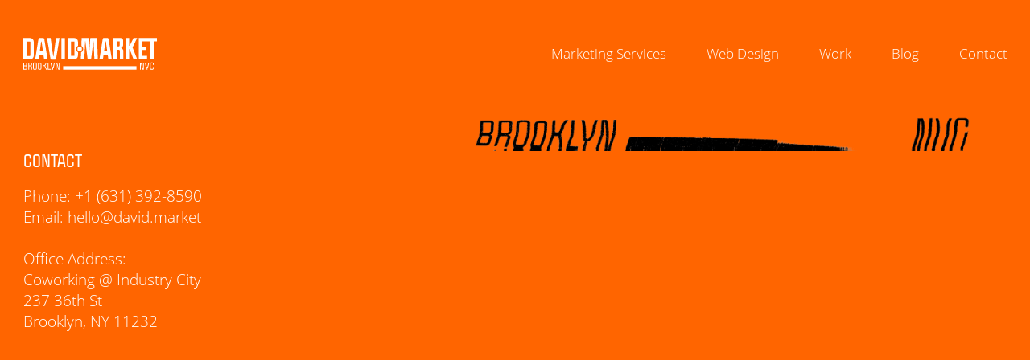

--- FILE ---
content_type: text/html; charset=UTF-8
request_url: https://david.market/contact/
body_size: 13611
content:
<!DOCTYPE html><html lang="en"><head><script data-no-optimize="1">var litespeed_docref=sessionStorage.getItem("litespeed_docref");litespeed_docref&&(Object.defineProperty(document,"referrer",{get:function(){return litespeed_docref}}),sessionStorage.removeItem("litespeed_docref"));</script> <meta name='robots' content='index, follow, max-image-preview:large, max-snippet:-1, max-video-preview:-1' />
 <script id="google_gtagjs-js-consent-mode-data-layer" type="litespeed/javascript">window.dataLayer=window.dataLayer||[];function gtag(){dataLayer.push(arguments)}
gtag('consent','default',{"ad_personalization":"denied","ad_storage":"denied","ad_user_data":"denied","analytics_storage":"denied","functionality_storage":"denied","security_storage":"denied","personalization_storage":"denied","region":["AT","BE","BG","CH","CY","CZ","DE","DK","EE","ES","FI","FR","GB","GR","HR","HU","IE","IS","IT","LI","LT","LU","LV","MT","NL","NO","PL","PT","RO","SE","SI","SK"],"wait_for_update":500});window._googlesitekitConsentCategoryMap={"statistics":["analytics_storage"],"marketing":["ad_storage","ad_user_data","ad_personalization"],"functional":["functionality_storage","security_storage"],"preferences":["personalization_storage"]};window._googlesitekitConsents={"ad_personalization":"denied","ad_storage":"denied","ad_user_data":"denied","analytics_storage":"denied","functionality_storage":"denied","security_storage":"denied","personalization_storage":"denied","region":["AT","BE","BG","CH","CY","CZ","DE","DK","EE","ES","FI","FR","GB","GR","HR","HU","IE","IS","IT","LI","LT","LU","LV","MT","NL","NO","PL","PT","RO","SE","SI","SK"],"wait_for_update":500}</script> <meta name="description" content="Contact DAVID.MARKET via phone, email, forms or at our office. We build or jumpstart digital marketing for creative brands." /><link rel="canonical" href="https://david.market/contact/" /><meta property="og:locale" content="en_US" /><meta property="og:type" content="article" /><meta property="og:title" content="Contact DAVID.MARKET" /><meta property="og:description" content="Contact DAVID.MARKET via phone, email, forms or at our office. We build or jumpstart digital marketing for creative brands." /><meta property="og:url" content="https://david.market/contact/" /><meta property="og:site_name" content="DAVID.MARKET" /><meta property="article:publisher" content="https://www.facebook.com/daviddotmarket/" /><meta property="article:modified_time" content="2024-12-16T15:13:18+00:00" /><meta property="og:image" content="https://david.market/wp-content/uploads/2021/10/XinDavidDressForm-ColorOverlay-scaled.jpg" /><meta property="og:image:width" content="2560" /><meta property="og:image:height" content="1789" /><meta property="og:image:type" content="image/jpeg" /><meta name="twitter:card" content="summary_large_image" /><meta name="twitter:title" content="Contact" /><meta name="twitter:label1" content="Est. reading time" /><meta name="twitter:data1" content="1 minute" /> <script type="application/ld+json" class="yoast-schema-graph">{"@context":"https://schema.org","@graph":[{"@type":["WebPage","ContactPage"],"@id":"https://david.market/contact/","url":"https://david.market/contact/","name":"Contact DAVID.MARKET - Digital Marketing For Creative Brands","isPartOf":{"@id":"https://david.market/#website"},"datePublished":"2020-01-13T03:32:46+00:00","dateModified":"2024-12-16T15:13:18+00:00","description":"Contact DAVID.MARKET via phone, email, forms or at our office. We build or jumpstart digital marketing for creative brands.","breadcrumb":{"@id":"https://david.market/contact/#breadcrumb"},"inLanguage":"en-US","potentialAction":[{"@type":"ReadAction","target":["https://david.market/contact/"]}]},{"@type":"BreadcrumbList","@id":"https://david.market/contact/#breadcrumb","itemListElement":[{"@type":"ListItem","position":1,"name":"Home","item":"https://david.market/"},{"@type":"ListItem","position":2,"name":"Contact"}]},{"@type":"WebSite","@id":"https://david.market/#website","url":"https://david.market/","name":"DAVID.MARKET","description":"Digital Marketing &amp; Web Design for Creative Brands","publisher":{"@id":"https://david.market/#organization"},"potentialAction":[{"@type":"SearchAction","target":{"@type":"EntryPoint","urlTemplate":"https://david.market/?s={search_term_string}"},"query-input":{"@type":"PropertyValueSpecification","valueRequired":true,"valueName":"search_term_string"}}],"inLanguage":"en-US"},{"@type":"Organization","@id":"https://david.market/#organization","name":"DAVID.MARKET","url":"https://david.market/","logo":{"@type":"ImageObject","inLanguage":"en-US","@id":"https://david.market/#/schema/logo/image/","url":"https://david.market/wp-content/uploads/2020/03/ms-icon-310x310-1.png","contentUrl":"https://david.market/wp-content/uploads/2020/03/ms-icon-310x310-1.png","width":310,"height":310,"caption":"DAVID.MARKET"},"image":{"@id":"https://david.market/#/schema/logo/image/"},"sameAs":["https://www.facebook.com/daviddotmarket/","https://www.linkedin.com/company/davidmarket/","https://www.instagram.com/daviddotmarket/"]}]}</script> <link rel='dns-prefetch' href='//js.hs-scripts.com' /><link rel='dns-prefetch' href='//www.googletagmanager.com' /><link rel="alternate" title="oEmbed (JSON)" type="application/json+oembed" href="https://david.market/wp-json/oembed/1.0/embed?url=https%3A%2F%2Fdavid.market%2Fcontact%2F" /><link rel="alternate" title="oEmbed (XML)" type="text/xml+oembed" href="https://david.market/wp-json/oembed/1.0/embed?url=https%3A%2F%2Fdavid.market%2Fcontact%2F&#038;format=xml" /><style id='wp-img-auto-sizes-contain-inline-css' type='text/css'>img:is([sizes=auto i],[sizes^="auto," i]){contain-intrinsic-size:3000px 1500px}
/*# sourceURL=wp-img-auto-sizes-contain-inline-css */</style><style id="litespeed-ccss">ul{box-sizing:border-box}:root{--wp--preset--font-size--normal:16px;--wp--preset--font-size--huge:42px}:root{--wp--preset--aspect-ratio--square:1;--wp--preset--aspect-ratio--4-3:4/3;--wp--preset--aspect-ratio--3-4:3/4;--wp--preset--aspect-ratio--3-2:3/2;--wp--preset--aspect-ratio--2-3:2/3;--wp--preset--aspect-ratio--16-9:16/9;--wp--preset--aspect-ratio--9-16:9/16;--wp--preset--color--black:#000000;--wp--preset--color--cyan-bluish-gray:#abb8c3;--wp--preset--color--white:#ffffff;--wp--preset--color--pale-pink:#f78da7;--wp--preset--color--vivid-red:#cf2e2e;--wp--preset--color--luminous-vivid-orange:#ff6900;--wp--preset--color--luminous-vivid-amber:#fcb900;--wp--preset--color--light-green-cyan:#7bdcb5;--wp--preset--color--vivid-green-cyan:#00d084;--wp--preset--color--pale-cyan-blue:#8ed1fc;--wp--preset--color--vivid-cyan-blue:#0693e3;--wp--preset--color--vivid-purple:#9b51e0;--wp--preset--gradient--vivid-cyan-blue-to-vivid-purple:linear-gradient(135deg,rgba(6,147,227,1) 0%,rgb(155,81,224) 100%);--wp--preset--gradient--light-green-cyan-to-vivid-green-cyan:linear-gradient(135deg,rgb(122,220,180) 0%,rgb(0,208,130) 100%);--wp--preset--gradient--luminous-vivid-amber-to-luminous-vivid-orange:linear-gradient(135deg,rgba(252,185,0,1) 0%,rgba(255,105,0,1) 100%);--wp--preset--gradient--luminous-vivid-orange-to-vivid-red:linear-gradient(135deg,rgba(255,105,0,1) 0%,rgb(207,46,46) 100%);--wp--preset--gradient--very-light-gray-to-cyan-bluish-gray:linear-gradient(135deg,rgb(238,238,238) 0%,rgb(169,184,195) 100%);--wp--preset--gradient--cool-to-warm-spectrum:linear-gradient(135deg,rgb(74,234,220) 0%,rgb(151,120,209) 20%,rgb(207,42,186) 40%,rgb(238,44,130) 60%,rgb(251,105,98) 80%,rgb(254,248,76) 100%);--wp--preset--gradient--blush-light-purple:linear-gradient(135deg,rgb(255,206,236) 0%,rgb(152,150,240) 100%);--wp--preset--gradient--blush-bordeaux:linear-gradient(135deg,rgb(254,205,165) 0%,rgb(254,45,45) 50%,rgb(107,0,62) 100%);--wp--preset--gradient--luminous-dusk:linear-gradient(135deg,rgb(255,203,112) 0%,rgb(199,81,192) 50%,rgb(65,88,208) 100%);--wp--preset--gradient--pale-ocean:linear-gradient(135deg,rgb(255,245,203) 0%,rgb(182,227,212) 50%,rgb(51,167,181) 100%);--wp--preset--gradient--electric-grass:linear-gradient(135deg,rgb(202,248,128) 0%,rgb(113,206,126) 100%);--wp--preset--gradient--midnight:linear-gradient(135deg,rgb(2,3,129) 0%,rgb(40,116,252) 100%);--wp--preset--font-size--small:13px;--wp--preset--font-size--medium:20px;--wp--preset--font-size--large:36px;--wp--preset--font-size--x-large:42px;--wp--preset--spacing--20:0.44rem;--wp--preset--spacing--30:0.67rem;--wp--preset--spacing--40:1rem;--wp--preset--spacing--50:1.5rem;--wp--preset--spacing--60:2.25rem;--wp--preset--spacing--70:3.38rem;--wp--preset--spacing--80:5.06rem;--wp--preset--shadow--natural:6px 6px 9px rgba(0, 0, 0, 0.2);--wp--preset--shadow--deep:12px 12px 50px rgba(0, 0, 0, 0.4);--wp--preset--shadow--sharp:6px 6px 0px rgba(0, 0, 0, 0.2);--wp--preset--shadow--outlined:6px 6px 0px -3px rgba(255, 255, 255, 1), 6px 6px rgba(0, 0, 0, 1);--wp--preset--shadow--crisp:6px 6px 0px rgba(0, 0, 0, 1)}a{display:inline-block;color:#fff;text-decoration:none}h1{font-family:politica,sans-serif;margin:0}p{font-size:19px;line-height:26px;margin:0}@media (max-width:767px){p{font-size:15px;line-height:21px}}*,*:before,*:after{-webkit-box-sizing:border-box;box-sizing:border-box}body{color:#fff;background-color:#464646;height:100%;min-height:100vh;word-break:break-word;font-family:open-sans,sans-serif;font-weight:300;margin:0}img{display:block;width:auto;height:auto;max-width:100%}.wrap{padding-left:15px;padding-right:15px;max-width:1253px;margin-left:auto;margin-right:auto}.page-content{background-color:#fff}.page-content>div:last-of-type{position:relative}.page-content>div:last-of-type:after{content:"";position:absolute;bottom:0;left:50%;-webkit-transform:translateX(-50%);transform:translateX(-50%);width:100%;max-width:1380px;height:18%;background-image:url(/wp-content/themes/david-market/images/footer-highlight@2x.png);background-size:contain;background-repeat:no-repeat;background-position:center bottom}.headline{text-transform:uppercase;font-size:26px;line-height:33px}@media (max-width:767px){.headline{font-size:20px;line-height:33px}}.headline--small{font-size:20px;line-height:25px}.nav-menu-button{display:none;position:absolute;top:29px;right:15px;height:35px;width:35px;z-index:3}.nav-menu-button span{position:absolute;top:50%;left:50%;-webkit-transform:translate(-50%,-50%);transform:translate(-50%,-50%);height:2px;width:30px;background-color:#FF6500}.nav-menu-button span:before,.nav-menu-button span:after{content:"";position:absolute;left:0;width:100%;height:2px;background-color:#FF6500}.nav-menu-button span:before{top:7px}.nav-menu-button span:after{bottom:7px}@media (max-width:767px){.nav-menu-button{display:block}}.header{position:fixed;width:100%;z-index:999}.header__inner{padding-top:47px;padding-bottom:51px;display:-webkit-box;display:-ms-flexbox;display:flex;-webkit-box-pack:justify;-ms-flex-pack:justify;justify-content:space-between;-webkit-box-align:center;-ms-flex-align:center;align-items:center;background-color:#fff0}@media (max-width:767px){.header__inner{padding:36px 0 36px 0}}.header__logo{width:166px;height:40px}@media (max-width:767px){.header__logo{height:27px;width:103px}}.header__logo a{width:100%;height:100%;display:block;background-image:url(/wp-content/themes/david-market/images/logo-white.svg);background-size:contain;background-repeat:no-repeat;background-position:center;position:relative}.header__logo a:before{position:absolute;content:"";width:100%;height:100%;background-image:url(/wp-content/themes/david-market/images/logo-black.svg);background-size:contain;background-repeat:no-repeat;background-position:center;opacity:0;z-index:1}@media (max-width:767px){.navigation-menu{position:fixed;top:0;left:0;width:100vw;height:100vh;opacity:0;background-color:#000;padding-top:124px;padding-right:32px;text-align:right;z-index:2}}.navigation-menu .footer__social-menu{display:none}@media (max-width:767px){.navigation-menu .footer__social-menu{display:block;margin-top:80px}}.navigation-menu ul{margin:0;list-style:none;padding-left:30px}.navigation-menu li{display:inline-block;margin-right:50px}.navigation-menu li:first-of-type{display:none}@media (max-width:767px){.navigation-menu li:first-of-type{display:block}}@media (max-width:767px){.navigation-menu li{display:block;margin-right:0;margin-bottom:15px}}.navigation-menu li:last-of-type{margin-right:0}@media (max-width:767px){.navigation-menu li:last-of-type{margin-bottom:0}}.navigation-menu li a{color:#fff;text-decoration:none;font-size:17px;line-height:1.2}@media (max-width:767px){.navigation-menu li a{font-size:33px;line-height:40px;font-family:politica,sans-serif;text-transform:uppercase;font-weight:700}}@media (max-width:767px){.navigation-menu li.current-menu-item a{color:#FF6500}}.social-media-link{height:24px;display:inline-block;margin-right:15px}.social-media-link:last-of-type{margin-right:0}.social-media-link img{height:100%}.footer__cta{background-color:#000;padding:80px 0 55px}@media (max-width:767px){.footer__cta{padding:54px 0 33px}}.footer__social-menu{padding-bottom:7px}.footer__social-menu .social-media-link{vertical-align:bottom}.footer .navigation-menu li{margin-right:20px}.footer .navigation-menu a{font-size:15px;line-height:33px}.contact-section{background-color:#fff;position:relative;padding-bottom:135px}.contact-section__highlight{position:absolute;top:0;left:0;width:100%;height:536px;background-color:#FF6500;z-index:1}.contact-section__inner{position:relative;display:-webkit-box;display:-ms-flexbox;display:flex;-webkit-box-pack:justify;-ms-flex-pack:justify;justify-content:space-between;padding-top:calc(326px - 138px);z-index:2;-ms-flex-wrap:wrap;flex-wrap:wrap}@media (max-width:767px){.contact-section__inner{padding-top:135px}}.contact-section__details{width:287px}@media (max-width:767px){.contact-section__details{width:100%;margin-bottom:100px}}.contact-section__details p{font-size:19px;line-height:26px}.contact-section__map{width:calc(100% - 327px);max-width:736px;margin-left:auto;position:relative}@media (max-width:767px){.contact-section__map{width:100%}}.contact-section__map-highlight{position:absolute;top:-43px;left:0;width:100%;height:43px;background-image:url(/wp-content/themes/david-market/images/strip.png);background-size:100%auto;background-repeat:no-repeat;background-position:top center}.contact-section h1{margin-bottom:18px}.acf-map{width:100%;height:554px;margin:0}</style><link rel="preload" data-asynced="1" data-optimized="2" as="style" onload="this.onload=null;this.rel='stylesheet'" href="https://david.market/wp-content/litespeed/ucss/fc760ecc00a93cd1b25761e39e286c7d.css?ver=76bfc" /><script data-optimized="1" type="litespeed/javascript" data-src="https://david.market/wp-content/plugins/litespeed-cache/assets/js/css_async.min.js"></script> <style id='global-styles-inline-css' type='text/css'>:root{--wp--preset--aspect-ratio--square: 1;--wp--preset--aspect-ratio--4-3: 4/3;--wp--preset--aspect-ratio--3-4: 3/4;--wp--preset--aspect-ratio--3-2: 3/2;--wp--preset--aspect-ratio--2-3: 2/3;--wp--preset--aspect-ratio--16-9: 16/9;--wp--preset--aspect-ratio--9-16: 9/16;--wp--preset--color--black: #000000;--wp--preset--color--cyan-bluish-gray: #abb8c3;--wp--preset--color--white: #ffffff;--wp--preset--color--pale-pink: #f78da7;--wp--preset--color--vivid-red: #cf2e2e;--wp--preset--color--luminous-vivid-orange: #ff6900;--wp--preset--color--luminous-vivid-amber: #fcb900;--wp--preset--color--light-green-cyan: #7bdcb5;--wp--preset--color--vivid-green-cyan: #00d084;--wp--preset--color--pale-cyan-blue: #8ed1fc;--wp--preset--color--vivid-cyan-blue: #0693e3;--wp--preset--color--vivid-purple: #9b51e0;--wp--preset--gradient--vivid-cyan-blue-to-vivid-purple: linear-gradient(135deg,rgb(6,147,227) 0%,rgb(155,81,224) 100%);--wp--preset--gradient--light-green-cyan-to-vivid-green-cyan: linear-gradient(135deg,rgb(122,220,180) 0%,rgb(0,208,130) 100%);--wp--preset--gradient--luminous-vivid-amber-to-luminous-vivid-orange: linear-gradient(135deg,rgb(252,185,0) 0%,rgb(255,105,0) 100%);--wp--preset--gradient--luminous-vivid-orange-to-vivid-red: linear-gradient(135deg,rgb(255,105,0) 0%,rgb(207,46,46) 100%);--wp--preset--gradient--very-light-gray-to-cyan-bluish-gray: linear-gradient(135deg,rgb(238,238,238) 0%,rgb(169,184,195) 100%);--wp--preset--gradient--cool-to-warm-spectrum: linear-gradient(135deg,rgb(74,234,220) 0%,rgb(151,120,209) 20%,rgb(207,42,186) 40%,rgb(238,44,130) 60%,rgb(251,105,98) 80%,rgb(254,248,76) 100%);--wp--preset--gradient--blush-light-purple: linear-gradient(135deg,rgb(255,206,236) 0%,rgb(152,150,240) 100%);--wp--preset--gradient--blush-bordeaux: linear-gradient(135deg,rgb(254,205,165) 0%,rgb(254,45,45) 50%,rgb(107,0,62) 100%);--wp--preset--gradient--luminous-dusk: linear-gradient(135deg,rgb(255,203,112) 0%,rgb(199,81,192) 50%,rgb(65,88,208) 100%);--wp--preset--gradient--pale-ocean: linear-gradient(135deg,rgb(255,245,203) 0%,rgb(182,227,212) 50%,rgb(51,167,181) 100%);--wp--preset--gradient--electric-grass: linear-gradient(135deg,rgb(202,248,128) 0%,rgb(113,206,126) 100%);--wp--preset--gradient--midnight: linear-gradient(135deg,rgb(2,3,129) 0%,rgb(40,116,252) 100%);--wp--preset--font-size--small: 13px;--wp--preset--font-size--medium: 20px;--wp--preset--font-size--large: 36px;--wp--preset--font-size--x-large: 42px;--wp--preset--spacing--20: 0.44rem;--wp--preset--spacing--30: 0.67rem;--wp--preset--spacing--40: 1rem;--wp--preset--spacing--50: 1.5rem;--wp--preset--spacing--60: 2.25rem;--wp--preset--spacing--70: 3.38rem;--wp--preset--spacing--80: 5.06rem;--wp--preset--shadow--natural: 6px 6px 9px rgba(0, 0, 0, 0.2);--wp--preset--shadow--deep: 12px 12px 50px rgba(0, 0, 0, 0.4);--wp--preset--shadow--sharp: 6px 6px 0px rgba(0, 0, 0, 0.2);--wp--preset--shadow--outlined: 6px 6px 0px -3px rgb(255, 255, 255), 6px 6px rgb(0, 0, 0);--wp--preset--shadow--crisp: 6px 6px 0px rgb(0, 0, 0);}:where(.is-layout-flex){gap: 0.5em;}:where(.is-layout-grid){gap: 0.5em;}body .is-layout-flex{display: flex;}.is-layout-flex{flex-wrap: wrap;align-items: center;}.is-layout-flex > :is(*, div){margin: 0;}body .is-layout-grid{display: grid;}.is-layout-grid > :is(*, div){margin: 0;}:where(.wp-block-columns.is-layout-flex){gap: 2em;}:where(.wp-block-columns.is-layout-grid){gap: 2em;}:where(.wp-block-post-template.is-layout-flex){gap: 1.25em;}:where(.wp-block-post-template.is-layout-grid){gap: 1.25em;}.has-black-color{color: var(--wp--preset--color--black) !important;}.has-cyan-bluish-gray-color{color: var(--wp--preset--color--cyan-bluish-gray) !important;}.has-white-color{color: var(--wp--preset--color--white) !important;}.has-pale-pink-color{color: var(--wp--preset--color--pale-pink) !important;}.has-vivid-red-color{color: var(--wp--preset--color--vivid-red) !important;}.has-luminous-vivid-orange-color{color: var(--wp--preset--color--luminous-vivid-orange) !important;}.has-luminous-vivid-amber-color{color: var(--wp--preset--color--luminous-vivid-amber) !important;}.has-light-green-cyan-color{color: var(--wp--preset--color--light-green-cyan) !important;}.has-vivid-green-cyan-color{color: var(--wp--preset--color--vivid-green-cyan) !important;}.has-pale-cyan-blue-color{color: var(--wp--preset--color--pale-cyan-blue) !important;}.has-vivid-cyan-blue-color{color: var(--wp--preset--color--vivid-cyan-blue) !important;}.has-vivid-purple-color{color: var(--wp--preset--color--vivid-purple) !important;}.has-black-background-color{background-color: var(--wp--preset--color--black) !important;}.has-cyan-bluish-gray-background-color{background-color: var(--wp--preset--color--cyan-bluish-gray) !important;}.has-white-background-color{background-color: var(--wp--preset--color--white) !important;}.has-pale-pink-background-color{background-color: var(--wp--preset--color--pale-pink) !important;}.has-vivid-red-background-color{background-color: var(--wp--preset--color--vivid-red) !important;}.has-luminous-vivid-orange-background-color{background-color: var(--wp--preset--color--luminous-vivid-orange) !important;}.has-luminous-vivid-amber-background-color{background-color: var(--wp--preset--color--luminous-vivid-amber) !important;}.has-light-green-cyan-background-color{background-color: var(--wp--preset--color--light-green-cyan) !important;}.has-vivid-green-cyan-background-color{background-color: var(--wp--preset--color--vivid-green-cyan) !important;}.has-pale-cyan-blue-background-color{background-color: var(--wp--preset--color--pale-cyan-blue) !important;}.has-vivid-cyan-blue-background-color{background-color: var(--wp--preset--color--vivid-cyan-blue) !important;}.has-vivid-purple-background-color{background-color: var(--wp--preset--color--vivid-purple) !important;}.has-black-border-color{border-color: var(--wp--preset--color--black) !important;}.has-cyan-bluish-gray-border-color{border-color: var(--wp--preset--color--cyan-bluish-gray) !important;}.has-white-border-color{border-color: var(--wp--preset--color--white) !important;}.has-pale-pink-border-color{border-color: var(--wp--preset--color--pale-pink) !important;}.has-vivid-red-border-color{border-color: var(--wp--preset--color--vivid-red) !important;}.has-luminous-vivid-orange-border-color{border-color: var(--wp--preset--color--luminous-vivid-orange) !important;}.has-luminous-vivid-amber-border-color{border-color: var(--wp--preset--color--luminous-vivid-amber) !important;}.has-light-green-cyan-border-color{border-color: var(--wp--preset--color--light-green-cyan) !important;}.has-vivid-green-cyan-border-color{border-color: var(--wp--preset--color--vivid-green-cyan) !important;}.has-pale-cyan-blue-border-color{border-color: var(--wp--preset--color--pale-cyan-blue) !important;}.has-vivid-cyan-blue-border-color{border-color: var(--wp--preset--color--vivid-cyan-blue) !important;}.has-vivid-purple-border-color{border-color: var(--wp--preset--color--vivid-purple) !important;}.has-vivid-cyan-blue-to-vivid-purple-gradient-background{background: var(--wp--preset--gradient--vivid-cyan-blue-to-vivid-purple) !important;}.has-light-green-cyan-to-vivid-green-cyan-gradient-background{background: var(--wp--preset--gradient--light-green-cyan-to-vivid-green-cyan) !important;}.has-luminous-vivid-amber-to-luminous-vivid-orange-gradient-background{background: var(--wp--preset--gradient--luminous-vivid-amber-to-luminous-vivid-orange) !important;}.has-luminous-vivid-orange-to-vivid-red-gradient-background{background: var(--wp--preset--gradient--luminous-vivid-orange-to-vivid-red) !important;}.has-very-light-gray-to-cyan-bluish-gray-gradient-background{background: var(--wp--preset--gradient--very-light-gray-to-cyan-bluish-gray) !important;}.has-cool-to-warm-spectrum-gradient-background{background: var(--wp--preset--gradient--cool-to-warm-spectrum) !important;}.has-blush-light-purple-gradient-background{background: var(--wp--preset--gradient--blush-light-purple) !important;}.has-blush-bordeaux-gradient-background{background: var(--wp--preset--gradient--blush-bordeaux) !important;}.has-luminous-dusk-gradient-background{background: var(--wp--preset--gradient--luminous-dusk) !important;}.has-pale-ocean-gradient-background{background: var(--wp--preset--gradient--pale-ocean) !important;}.has-electric-grass-gradient-background{background: var(--wp--preset--gradient--electric-grass) !important;}.has-midnight-gradient-background{background: var(--wp--preset--gradient--midnight) !important;}.has-small-font-size{font-size: var(--wp--preset--font-size--small) !important;}.has-medium-font-size{font-size: var(--wp--preset--font-size--medium) !important;}.has-large-font-size{font-size: var(--wp--preset--font-size--large) !important;}.has-x-large-font-size{font-size: var(--wp--preset--font-size--x-large) !important;}
/*# sourceURL=global-styles-inline-css */</style><style id='classic-theme-styles-inline-css' type='text/css'>/*! This file is auto-generated */
.wp-block-button__link{color:#fff;background-color:#32373c;border-radius:9999px;box-shadow:none;text-decoration:none;padding:calc(.667em + 2px) calc(1.333em + 2px);font-size:1.125em}.wp-block-file__button{background:#32373c;color:#fff;text-decoration:none}
/*# sourceURL=/wp-includes/css/classic-themes.min.css */</style>
 <script type="litespeed/javascript" data-src="https://www.googletagmanager.com/gtag/js?id=GT-WRCTKFT" id="google_gtagjs-js"></script> <script id="google_gtagjs-js-after" type="litespeed/javascript">window.dataLayer=window.dataLayer||[];function gtag(){dataLayer.push(arguments)}
gtag("set","linker",{"domains":["david.market"]});gtag("js",new Date());gtag("set","developer_id.dZTNiMT",!0);gtag("config","GT-WRCTKFT")</script> <link rel="https://api.w.org/" href="https://david.market/wp-json/" /><link rel="alternate" title="JSON" type="application/json" href="https://david.market/wp-json/wp/v2/pages/14" /><link rel="EditURI" type="application/rsd+xml" title="RSD" href="https://david.market/xmlrpc.php?rsd" /><meta name="generator" content="WordPress 6.9" /><link rel='shortlink' href='https://david.market/?p=14' /><meta name="generator" content="Site Kit by Google 1.170.0" />			 <script class="hsq-set-content-id" data-content-id="standard-page" type="litespeed/javascript">var _hsq=_hsq||[];_hsq.push(["setContentType","standard-page"])</script> <meta name="generator" content="performance-lab 3.6.1; plugins: "> <script type="litespeed/javascript">(function(w,d,s,l,i){w[l]=w[l]||[];w[l].push({'gtm.start':new Date().getTime(),event:'gtm.js'});var f=d.getElementsByTagName(s)[0],j=d.createElement(s),dl=l!='dataLayer'?'&l='+l:'';j.async=!0;j.src='https://www.googletagmanager.com/gtm.js?id='+i+dl;f.parentNode.insertBefore(j,f)})(window,document,'script','dataLayer','GTM-NHZJ4HP')</script> <link rel="icon" href="https://david.market/wp-content/uploads/2020/03/cropped-Davidmarket-Fav-icon-32x32.png" sizes="32x32" /><link rel="icon" href="https://david.market/wp-content/uploads/2020/03/cropped-Davidmarket-Fav-icon-192x192.png" sizes="192x192" /><link rel="apple-touch-icon" href="https://david.market/wp-content/uploads/2020/03/cropped-Davidmarket-Fav-icon-180x180.png" /><meta name="msapplication-TileImage" content="https://david.market/wp-content/uploads/2020/03/cropped-Davidmarket-Fav-icon-270x270.png" /><link data-asynced="1" as="style" onload="this.onload=null;this.rel='stylesheet'"  rel="preload" href="https://use.typekit.net/lkx3nyg.css"><style type="text/css" id="wp-custom-css">.testimonial__header {
	text-align: center;
	padding-bottom: 35px;
}</style><meta charset="UTF-8"><link rel="shortcut icon" href="https://david.market/wp-content/themes/david-market/favicon.ico?v=2" /><meta name="viewport" content="user-scalable=no, width=device-width, initial-scale=1, maximum-scale=1" ><title>DAVID.MARKET</title><link data-asynced="1" as="style" onload="this.onload=null;this.rel='stylesheet'"  rel="preload" href="https://use.typekit.net/ari3kee.css"></head><body class="wp-singular page-template page-template-page-templates page-template-flex page-template-page-templatesflex-php page page-id-14 wp-theme-david-market"><header class="header"><div class="wrap"><div class="header__inner"><div class="header__logo">
<a href="https://david.market" class="header__logo-link"></a></div><div class="navigation-menu"><div class="menu-primary-menu-container"><ul id="menu-primary-menu" class="primary-menu"><li id="menu-item-204" class="menu-item menu-item-type-post_type menu-item-object-page menu-item-home menu-item-204"><a href="https://david.market/">Home</a></li><li id="menu-item-18" class="menu-item menu-item-type-post_type menu-item-object-page menu-item-18"><a href="https://david.market/services/">Marketing Services</a></li><li id="menu-item-1973" class="menu-item menu-item-type-post_type menu-item-object-page menu-item-1973"><a href="https://david.market/web-design-nyc/">Web Design</a></li><li id="menu-item-82" class="menu-item menu-item-type-post_type_archive menu-item-object-work menu-item-82"><a href="https://david.market/work/">Work</a></li><li id="menu-item-1532" class="menu-item menu-item-type-post_type menu-item-object-page menu-item-1532"><a href="https://david.market/blog/">Blog</a></li><li id="menu-item-16" class="menu-item menu-item-type-post_type menu-item-object-page current-menu-item page_item page-item-14 current_page_item menu-item-16"><a href="https://david.market/contact/" aria-current="page">Contact</a></li></ul></div><div class="footer__social-menu">
<a
href="https://www.linkedin.com/company/13018180/"
class="social-media-link"
target="">
<img data-lazyloaded="1" src="[data-uri]" width="50" height="50" data-src="https://david.market/wp-content/uploads/2020/01/linkedin@2x-1.png.webp"
alt="">
</a>
<a
href="https://maps.app.goo.gl/iwfJ21fXNBxa1HvP8"
class="social-media-link"
target="">
<img data-lazyloaded="1" src="[data-uri]" width="56" height="50" data-src="https://david.market/wp-content/uploads/2023/10/DV_googlemybusiness_Websitefooter-1.png.webp"
alt="DAVID.MARKET - Google My Business - Website Footer Icon">
</a>
<a
href="https://open.spotify.com/playlist/5Uq2UzbrpA6uEDQheW4Mns?si=3c285f0b94f5456a"
class="social-media-link"
target="">
<img data-lazyloaded="1" src="[data-uri]" width="56" height="50" data-src="https://david.market/wp-content/uploads/2021/11/DV_spotify_Websitefooter-1.png"
alt="Spotify Logo Footer">
</a>
<a
href="https://upcity.com/local-marketing-agencies/profiles/david-market"
class="social-media-link"
target="">
<img data-lazyloaded="1" src="[data-uri]" width="56" height="50" data-src="https://david.market/wp-content/uploads/2020/01/social-link@2x.png.webp"
alt="DAVID.MARKET Upcity Social Logo">
</a></div></div></div></div><div class="nav-menu-button">
<span></span></div></header><div id="page"><div class="page-content"><div class="contact-section"><div class="contact-section__highlight"></div><div class="wrap"><div class="contact-section__inner"><div class="contact-section__details"><h1 class="headline headline--small">Contact</h1><div class="contact-section__info"><p>Phone: <a href="tel:6313928590">+1 (631) 392-8590</a></p><p>Email: <a href="mailto:hello@david.market">hello@david.market</a></p><p>&nbsp;</p><p>Office Address:</p><p>Coworking @ Industry City</p><p>237 36th St</p><p>Brooklyn, NY 11232</p></div></div><div class="contact-section__map"><div class="contact-section__map-highlight"></div><div class="acf-map" data-zoom="12"><div class="marker" data-lat="40.656528" data-lng="-74.0077559"></div></div></div></div></div></div> <script type="litespeed/javascript" data-src="https://maps.googleapis.com/maps/api/js?key=AIzaSyBpFAA_eZq_yMu6m2vYihWy4RfxV4d3bZM"></script> </div></div><footer class="footer"><div class="footer__cta"><div class="wrap"><div class="footer__cta-inner"><div class="footer__callout"><h2 class="headline highlight-color">Let's Get<br />
to Work</h2><p class="small-text">Got a project or brand that needs marketing help? <br />
&nbsp;<br />
Send us a message below!</p></div><div class="footer__form"> <script charset="utf-8" type="litespeed/javascript" data-src="//js.hsforms.net/forms/shell.js"></script> <script type="litespeed/javascript">hbspt.forms.create({portalId:"4162413",formId:"4ac1a8d6-bd12-4c95-a43d-6a04379e22ca"})</script> </div></div></div></div><div class="wrap"><div class="footer__inner"><div class="footer__half"><div class="footer__logo">
<a href="https://david.market"></a></div><div class="footer__social-menu">
<a
href="https://www.linkedin.com/company/13018180/"
class="social-media-link"
target="">
<img data-lazyloaded="1" src="[data-uri]" width="50" height="50" data-src="https://david.market/wp-content/uploads/2020/01/linkedin@2x-1.png.webp"
alt="">
</a>
<a
href="https://maps.app.goo.gl/iwfJ21fXNBxa1HvP8"
class="social-media-link"
target="">
<img data-lazyloaded="1" src="[data-uri]" width="56" height="50" data-src="https://david.market/wp-content/uploads/2023/10/DV_googlemybusiness_Websitefooter-1.png.webp"
alt="DAVID.MARKET - Google My Business - Website Footer Icon">
</a>
<a
href="https://open.spotify.com/playlist/5Uq2UzbrpA6uEDQheW4Mns?si=3c285f0b94f5456a"
class="social-media-link"
target="">
<img data-lazyloaded="1" src="[data-uri]" width="56" height="50" data-src="https://david.market/wp-content/uploads/2021/11/DV_spotify_Websitefooter-1.png"
alt="Spotify Logo Footer">
</a>
<a
href="https://upcity.com/local-marketing-agencies/profiles/david-market"
class="social-media-link"
target="">
<img data-lazyloaded="1" src="[data-uri]" width="56" height="50" data-src="https://david.market/wp-content/uploads/2020/01/social-link@2x.png.webp"
alt="DAVID.MARKET Upcity Social Logo">
</a></div></div><div class="footer__half"><div class="navigation-menu"><div class="menu-primary-menu-container"><ul id="menu-primary-menu-1" class="primary-menu"><li class="menu-item menu-item-type-post_type menu-item-object-page menu-item-home menu-item-204"><a href="https://david.market/">Home</a></li><li class="menu-item menu-item-type-post_type menu-item-object-page menu-item-18"><a href="https://david.market/services/">Marketing Services</a></li><li class="menu-item menu-item-type-post_type menu-item-object-page menu-item-1973"><a href="https://david.market/web-design-nyc/">Web Design</a></li><li class="menu-item menu-item-type-post_type_archive menu-item-object-work menu-item-82"><a href="https://david.market/work/">Work</a></li><li class="menu-item menu-item-type-post_type menu-item-object-page menu-item-1532"><a href="https://david.market/blog/">Blog</a></li><li class="menu-item menu-item-type-post_type menu-item-object-page current-menu-item page_item page-item-14 current_page_item menu-item-16"><a href="https://david.market/contact/" aria-current="page">Contact</a></li></ul></div></div><div class="footer__links">|
<a href="https://david.market/privacy-policy/">
Privacy Policy            </a></div><div class="footer__copyright">
<span>&copy; DAVID&bull;MARKET 2026</span></div></div></div></div></footer> <script type="speculationrules">{"prefetch":[{"source":"document","where":{"and":[{"href_matches":"/*"},{"not":{"href_matches":["/wp-*.php","/wp-admin/*","/wp-content/uploads/*","/wp-content/*","/wp-content/plugins/*","/wp-content/themes/david-market/*","/*\\?(.+)"]}},{"not":{"selector_matches":"a[rel~=\"nofollow\"]"}},{"not":{"selector_matches":".no-prefetch, .no-prefetch a"}}]},"eagerness":"conservative"}]}</script>  <script type="litespeed/javascript">window.crwpVer=1</script> 
<noscript>
<iframe data-lazyloaded="1" src="about:blank" data-litespeed-src="https://www.googletagmanager.com/ns.html?id=GTM-NHZJ4HP" height="0" width="0" style="display:none;visibility:hidden"></iframe>
</noscript>
 <script id="leadin-script-loader-js-js-extra" type="litespeed/javascript">var leadin_wordpress={"userRole":"visitor","pageType":"page","leadinPluginVersion":"11.3.37"}</script> <script type="litespeed/javascript" data-src="https://js.hs-scripts.com/4162413.js?integration=WordPress&amp;ver=11.3.37" id="leadin-script-loader-js-js"></script> <script id="wp-consent-api-js-extra" type="litespeed/javascript">var consent_api={"consent_type":"","waitfor_consent_hook":"","cookie_expiration":"30","cookie_prefix":"wp_consent"}</script> <script type="litespeed/javascript" data-src="//cdn.callrail.com/companies/875442377/wp-0-5-3/swap.js?ver=6.9" id="swapjs-js"></script> <script data-no-optimize="1">window.lazyLoadOptions=Object.assign({},{threshold:300},window.lazyLoadOptions||{});!function(t,e){"object"==typeof exports&&"undefined"!=typeof module?module.exports=e():"function"==typeof define&&define.amd?define(e):(t="undefined"!=typeof globalThis?globalThis:t||self).LazyLoad=e()}(this,function(){"use strict";function e(){return(e=Object.assign||function(t){for(var e=1;e<arguments.length;e++){var n,a=arguments[e];for(n in a)Object.prototype.hasOwnProperty.call(a,n)&&(t[n]=a[n])}return t}).apply(this,arguments)}function o(t){return e({},at,t)}function l(t,e){return t.getAttribute(gt+e)}function c(t){return l(t,vt)}function s(t,e){return function(t,e,n){e=gt+e;null!==n?t.setAttribute(e,n):t.removeAttribute(e)}(t,vt,e)}function i(t){return s(t,null),0}function r(t){return null===c(t)}function u(t){return c(t)===_t}function d(t,e,n,a){t&&(void 0===a?void 0===n?t(e):t(e,n):t(e,n,a))}function f(t,e){et?t.classList.add(e):t.className+=(t.className?" ":"")+e}function _(t,e){et?t.classList.remove(e):t.className=t.className.replace(new RegExp("(^|\\s+)"+e+"(\\s+|$)")," ").replace(/^\s+/,"").replace(/\s+$/,"")}function g(t){return t.llTempImage}function v(t,e){!e||(e=e._observer)&&e.unobserve(t)}function b(t,e){t&&(t.loadingCount+=e)}function p(t,e){t&&(t.toLoadCount=e)}function n(t){for(var e,n=[],a=0;e=t.children[a];a+=1)"SOURCE"===e.tagName&&n.push(e);return n}function h(t,e){(t=t.parentNode)&&"PICTURE"===t.tagName&&n(t).forEach(e)}function a(t,e){n(t).forEach(e)}function m(t){return!!t[lt]}function E(t){return t[lt]}function I(t){return delete t[lt]}function y(e,t){var n;m(e)||(n={},t.forEach(function(t){n[t]=e.getAttribute(t)}),e[lt]=n)}function L(a,t){var o;m(a)&&(o=E(a),t.forEach(function(t){var e,n;e=a,(t=o[n=t])?e.setAttribute(n,t):e.removeAttribute(n)}))}function k(t,e,n){f(t,e.class_loading),s(t,st),n&&(b(n,1),d(e.callback_loading,t,n))}function A(t,e,n){n&&t.setAttribute(e,n)}function O(t,e){A(t,rt,l(t,e.data_sizes)),A(t,it,l(t,e.data_srcset)),A(t,ot,l(t,e.data_src))}function w(t,e,n){var a=l(t,e.data_bg_multi),o=l(t,e.data_bg_multi_hidpi);(a=nt&&o?o:a)&&(t.style.backgroundImage=a,n=n,f(t=t,(e=e).class_applied),s(t,dt),n&&(e.unobserve_completed&&v(t,e),d(e.callback_applied,t,n)))}function x(t,e){!e||0<e.loadingCount||0<e.toLoadCount||d(t.callback_finish,e)}function M(t,e,n){t.addEventListener(e,n),t.llEvLisnrs[e]=n}function N(t){return!!t.llEvLisnrs}function z(t){if(N(t)){var e,n,a=t.llEvLisnrs;for(e in a){var o=a[e];n=e,o=o,t.removeEventListener(n,o)}delete t.llEvLisnrs}}function C(t,e,n){var a;delete t.llTempImage,b(n,-1),(a=n)&&--a.toLoadCount,_(t,e.class_loading),e.unobserve_completed&&v(t,n)}function R(i,r,c){var l=g(i)||i;N(l)||function(t,e,n){N(t)||(t.llEvLisnrs={});var a="VIDEO"===t.tagName?"loadeddata":"load";M(t,a,e),M(t,"error",n)}(l,function(t){var e,n,a,o;n=r,a=c,o=u(e=i),C(e,n,a),f(e,n.class_loaded),s(e,ut),d(n.callback_loaded,e,a),o||x(n,a),z(l)},function(t){var e,n,a,o;n=r,a=c,o=u(e=i),C(e,n,a),f(e,n.class_error),s(e,ft),d(n.callback_error,e,a),o||x(n,a),z(l)})}function T(t,e,n){var a,o,i,r,c;t.llTempImage=document.createElement("IMG"),R(t,e,n),m(c=t)||(c[lt]={backgroundImage:c.style.backgroundImage}),i=n,r=l(a=t,(o=e).data_bg),c=l(a,o.data_bg_hidpi),(r=nt&&c?c:r)&&(a.style.backgroundImage='url("'.concat(r,'")'),g(a).setAttribute(ot,r),k(a,o,i)),w(t,e,n)}function G(t,e,n){var a;R(t,e,n),a=e,e=n,(t=Et[(n=t).tagName])&&(t(n,a),k(n,a,e))}function D(t,e,n){var a;a=t,(-1<It.indexOf(a.tagName)?G:T)(t,e,n)}function S(t,e,n){var a;t.setAttribute("loading","lazy"),R(t,e,n),a=e,(e=Et[(n=t).tagName])&&e(n,a),s(t,_t)}function V(t){t.removeAttribute(ot),t.removeAttribute(it),t.removeAttribute(rt)}function j(t){h(t,function(t){L(t,mt)}),L(t,mt)}function F(t){var e;(e=yt[t.tagName])?e(t):m(e=t)&&(t=E(e),e.style.backgroundImage=t.backgroundImage)}function P(t,e){var n;F(t),n=e,r(e=t)||u(e)||(_(e,n.class_entered),_(e,n.class_exited),_(e,n.class_applied),_(e,n.class_loading),_(e,n.class_loaded),_(e,n.class_error)),i(t),I(t)}function U(t,e,n,a){var o;n.cancel_on_exit&&(c(t)!==st||"IMG"===t.tagName&&(z(t),h(o=t,function(t){V(t)}),V(o),j(t),_(t,n.class_loading),b(a,-1),i(t),d(n.callback_cancel,t,e,a)))}function $(t,e,n,a){var o,i,r=(i=t,0<=bt.indexOf(c(i)));s(t,"entered"),f(t,n.class_entered),_(t,n.class_exited),o=t,i=a,n.unobserve_entered&&v(o,i),d(n.callback_enter,t,e,a),r||D(t,n,a)}function q(t){return t.use_native&&"loading"in HTMLImageElement.prototype}function H(t,o,i){t.forEach(function(t){return(a=t).isIntersecting||0<a.intersectionRatio?$(t.target,t,o,i):(e=t.target,n=t,a=o,t=i,void(r(e)||(f(e,a.class_exited),U(e,n,a,t),d(a.callback_exit,e,n,t))));var e,n,a})}function B(e,n){var t;tt&&!q(e)&&(n._observer=new IntersectionObserver(function(t){H(t,e,n)},{root:(t=e).container===document?null:t.container,rootMargin:t.thresholds||t.threshold+"px"}))}function J(t){return Array.prototype.slice.call(t)}function K(t){return t.container.querySelectorAll(t.elements_selector)}function Q(t){return c(t)===ft}function W(t,e){return e=t||K(e),J(e).filter(r)}function X(e,t){var n;(n=K(e),J(n).filter(Q)).forEach(function(t){_(t,e.class_error),i(t)}),t.update()}function t(t,e){var n,a,t=o(t);this._settings=t,this.loadingCount=0,B(t,this),n=t,a=this,Y&&window.addEventListener("online",function(){X(n,a)}),this.update(e)}var Y="undefined"!=typeof window,Z=Y&&!("onscroll"in window)||"undefined"!=typeof navigator&&/(gle|ing|ro)bot|crawl|spider/i.test(navigator.userAgent),tt=Y&&"IntersectionObserver"in window,et=Y&&"classList"in document.createElement("p"),nt=Y&&1<window.devicePixelRatio,at={elements_selector:".lazy",container:Z||Y?document:null,threshold:300,thresholds:null,data_src:"src",data_srcset:"srcset",data_sizes:"sizes",data_bg:"bg",data_bg_hidpi:"bg-hidpi",data_bg_multi:"bg-multi",data_bg_multi_hidpi:"bg-multi-hidpi",data_poster:"poster",class_applied:"applied",class_loading:"litespeed-loading",class_loaded:"litespeed-loaded",class_error:"error",class_entered:"entered",class_exited:"exited",unobserve_completed:!0,unobserve_entered:!1,cancel_on_exit:!0,callback_enter:null,callback_exit:null,callback_applied:null,callback_loading:null,callback_loaded:null,callback_error:null,callback_finish:null,callback_cancel:null,use_native:!1},ot="src",it="srcset",rt="sizes",ct="poster",lt="llOriginalAttrs",st="loading",ut="loaded",dt="applied",ft="error",_t="native",gt="data-",vt="ll-status",bt=[st,ut,dt,ft],pt=[ot],ht=[ot,ct],mt=[ot,it,rt],Et={IMG:function(t,e){h(t,function(t){y(t,mt),O(t,e)}),y(t,mt),O(t,e)},IFRAME:function(t,e){y(t,pt),A(t,ot,l(t,e.data_src))},VIDEO:function(t,e){a(t,function(t){y(t,pt),A(t,ot,l(t,e.data_src))}),y(t,ht),A(t,ct,l(t,e.data_poster)),A(t,ot,l(t,e.data_src)),t.load()}},It=["IMG","IFRAME","VIDEO"],yt={IMG:j,IFRAME:function(t){L(t,pt)},VIDEO:function(t){a(t,function(t){L(t,pt)}),L(t,ht),t.load()}},Lt=["IMG","IFRAME","VIDEO"];return t.prototype={update:function(t){var e,n,a,o=this._settings,i=W(t,o);{if(p(this,i.length),!Z&&tt)return q(o)?(e=o,n=this,i.forEach(function(t){-1!==Lt.indexOf(t.tagName)&&S(t,e,n)}),void p(n,0)):(t=this._observer,o=i,t.disconnect(),a=t,void o.forEach(function(t){a.observe(t)}));this.loadAll(i)}},destroy:function(){this._observer&&this._observer.disconnect(),K(this._settings).forEach(function(t){I(t)}),delete this._observer,delete this._settings,delete this.loadingCount,delete this.toLoadCount},loadAll:function(t){var e=this,n=this._settings;W(t,n).forEach(function(t){v(t,e),D(t,n,e)})},restoreAll:function(){var e=this._settings;K(e).forEach(function(t){P(t,e)})}},t.load=function(t,e){e=o(e);D(t,e)},t.resetStatus=function(t){i(t)},t}),function(t,e){"use strict";function n(){e.body.classList.add("litespeed_lazyloaded")}function a(){console.log("[LiteSpeed] Start Lazy Load"),o=new LazyLoad(Object.assign({},t.lazyLoadOptions||{},{elements_selector:"[data-lazyloaded]",callback_finish:n})),i=function(){o.update()},t.MutationObserver&&new MutationObserver(i).observe(e.documentElement,{childList:!0,subtree:!0,attributes:!0})}var o,i;t.addEventListener?t.addEventListener("load",a,!1):t.attachEvent("onload",a)}(window,document);</script><script data-no-optimize="1">window.litespeed_ui_events=window.litespeed_ui_events||["mouseover","click","keydown","wheel","touchmove","touchstart"];var urlCreator=window.URL||window.webkitURL;function litespeed_load_delayed_js_force(){console.log("[LiteSpeed] Start Load JS Delayed"),litespeed_ui_events.forEach(e=>{window.removeEventListener(e,litespeed_load_delayed_js_force,{passive:!0})}),document.querySelectorAll("iframe[data-litespeed-src]").forEach(e=>{e.setAttribute("src",e.getAttribute("data-litespeed-src"))}),"loading"==document.readyState?window.addEventListener("DOMContentLoaded",litespeed_load_delayed_js):litespeed_load_delayed_js()}litespeed_ui_events.forEach(e=>{window.addEventListener(e,litespeed_load_delayed_js_force,{passive:!0})});async function litespeed_load_delayed_js(){let t=[];for(var d in document.querySelectorAll('script[type="litespeed/javascript"]').forEach(e=>{t.push(e)}),t)await new Promise(e=>litespeed_load_one(t[d],e));document.dispatchEvent(new Event("DOMContentLiteSpeedLoaded")),window.dispatchEvent(new Event("DOMContentLiteSpeedLoaded"))}function litespeed_load_one(t,e){console.log("[LiteSpeed] Load ",t);var d=document.createElement("script");d.addEventListener("load",e),d.addEventListener("error",e),t.getAttributeNames().forEach(e=>{"type"!=e&&d.setAttribute("data-src"==e?"src":e,t.getAttribute(e))});let a=!(d.type="text/javascript");!d.src&&t.textContent&&(d.src=litespeed_inline2src(t.textContent),a=!0),t.after(d),t.remove(),a&&e()}function litespeed_inline2src(t){try{var d=urlCreator.createObjectURL(new Blob([t.replace(/^(?:<!--)?(.*?)(?:-->)?$/gm,"$1")],{type:"text/javascript"}))}catch(e){d="data:text/javascript;base64,"+btoa(t.replace(/^(?:<!--)?(.*?)(?:-->)?$/gm,"$1"))}return d}</script><script data-no-optimize="1">var litespeed_vary=document.cookie.replace(/(?:(?:^|.*;\s*)_lscache_vary\s*\=\s*([^;]*).*$)|^.*$/,"");litespeed_vary||fetch("/wp-content/plugins/litespeed-cache/guest.vary.php",{method:"POST",cache:"no-cache",redirect:"follow"}).then(e=>e.json()).then(e=>{console.log(e),e.hasOwnProperty("reload")&&"yes"==e.reload&&(sessionStorage.setItem("litespeed_docref",document.referrer),window.location.reload(!0))});</script><script data-optimized="1" type="litespeed/javascript" data-src="https://david.market/wp-content/litespeed/js/ad0eb83688e37e0e870c9457b9079f4f.js?ver=76bfc"></script></body></html>
<!-- Page optimized by LiteSpeed Cache @2026-01-18 21:35:47 -->

<!-- Page supported by LiteSpeed Cache 7.7 on 2026-01-18 21:35:47 -->
<!-- Guest Mode -->
<!-- QUIC.cloud CCSS loaded ✅ /ccss/7765d0af8cc721ac54f08456a2d73f17.css -->
<!-- QUIC.cloud UCSS loaded ✅ /ucss/fc760ecc00a93cd1b25761e39e286c7d.css -->

--- FILE ---
content_type: text/css
request_url: https://david.market/wp-content/litespeed/ucss/fc760ecc00a93cd1b25761e39e286c7d.css?ver=76bfc
body_size: 1926
content:
ul{box-sizing:border-box}:root{--wp--preset--font-size--normal:16px;--wp--preset--font-size--huge:42px}.highlight-color{color:#ff6500!important}a{display:inline-block;color:#fff;text-decoration:none;-webkit-transition:color .2s ease-in-out;transition:color .2s ease-in-out}h1,h2{font-family:politica,sans-serif}body,h1,h2,p{margin:0}p{font-size:19px;line-height:26px}@media (max-width:767px){p{font-size:15px;line-height:21px}}.small-text,p.small-text{font-size:15px;line-height:21px}.highlight-color{}*,:after,:before{-webkit-box-sizing:border-box;box-sizing:border-box}body{color:#fff;background-color:#464646;height:100%;min-height:100vh;word-break:break-word;font-family:open-sans,sans-serif;font-weight:300}img{display:block;width:auto;height:auto;max-width:100%}.wrap{padding-left:15px;padding-right:15px;max-width:1253px;margin-left:auto;margin-right:auto}.page-content{background-color:#fff}.page-content>div:last-of-type{position:relative}.page-content>div:last-of-type:after{content:"";position:absolute;bottom:0;left:50%;-webkit-transform:translateX(-50%);transform:translateX(-50%);width:100%;max-width:1380px;height:18%;background-image:url(/wp-content/themes/david-market/images/footer-highlight@2x.png);background-size:contain;background-repeat:no-repeat;background-position:center bottom;pointer-events:none}.headline{text-transform:uppercase;font-size:26px;line-height:33px}@media (max-width:767px){.headline{font-size:20px;line-height:33px}}.headline--small{font-size:20px;line-height:25px}.nav-menu-button{display:none;position:absolute;top:29px;right:15px;height:35px;width:35px;cursor:pointer;z-index:3}.nav-menu-button span{position:absolute;top:50%;left:50%;-webkit-transform:translate(-50%,-50%);transform:translate(-50%,-50%);height:2px;width:30px;background-color:#ff6500;-webkit-transition:background-color .2s ease-in-out;transition:background-color .2s ease-in-out}.nav-menu-button span:after,.nav-menu-button span:before{content:"";position:absolute;left:0;width:100%;height:2px;background-color:#ff6500;-webkit-transition:all .2s ease-in-out;transition:all .2s ease-in-out}.nav-menu-button span:before{top:7px}.nav-menu-button span:after{bottom:7px}@media (max-width:767px){.nav-menu-button{display:block}}.header{position:fixed;width:100%;-webkit-transition:background-color .2s ease-in-out;transition:background-color .2s ease-in-out;z-index:999}.header__inner{padding-top:47px;padding-bottom:51px;display:-webkit-box;display:-ms-flexbox;display:flex;-webkit-box-pack:justify;-ms-flex-pack:justify;justify-content:space-between;-webkit-box-align:center;-ms-flex-align:center;align-items:center;background-color:#fff0}@media (max-width:767px){.header__inner{padding:36px 0}}.header__logo{width:166px;height:40px}@media (max-width:767px){.header__logo{height:27px;width:103px}}.header__logo a,.header__logo a:before{width:100%;height:100%;background-size:contain;background-repeat:no-repeat;background-position:center}.header__logo a{display:block;background-image:url(/wp-content/themes/david-market/images/logo-white.svg);position:relative}.header__logo a:before{position:absolute;content:"";background-image:url(/wp-content/themes/david-market/images/logo-black.svg);opacity:0;-webkit-transition:opacity .2s ease-in-out;transition:opacity .2s ease-in-out;z-index:1}@media (max-width:767px){.navigation-menu{position:fixed;top:0;left:0;width:100vw;height:100vh;opacity:0;pointer-events:none;background-color:#000;-webkit-transition:opacity .2s ease-in-out;transition:opacity .2s ease-in-out;padding-top:124px;padding-right:32px;text-align:right;z-index:2}}.navigation-menu .footer__social-menu{display:none}@media (max-width:767px){.navigation-menu .footer__social-menu{display:block;margin-top:80px}}.navigation-menu ul{margin:0;list-style:none;padding-left:30px}.navigation-menu li{display:inline-block;margin-right:50px}.navigation-menu li:first-of-type{display:none}@media (max-width:767px){.navigation-menu li:first-of-type{display:block}.navigation-menu li{display:block;margin-right:0;margin-bottom:15px}}.navigation-menu li:last-of-type,.social-media-link:last-of-type{margin-right:0}@media (max-width:767px){.navigation-menu li:last-of-type{margin-bottom:0}}.navigation-menu li a{color:#fff;text-decoration:none;font-size:17px;line-height:1.2}@media (max-width:767px){.navigation-menu li a{font-size:33px;line-height:40px;font-family:politica,sans-serif;text-transform:uppercase;font-weight:700}.navigation-menu li.current-menu-item a{color:#ff6500}}.social-media-link{height:24px;display:inline-block;margin-right:15px}.social-media-link img{height:100%}.footer__cta{background-color:#000;padding:80px 0 55px}@media (max-width:767px){.footer__cta{padding:54px 0 33px}}.footer__cta-inner{display:-webkit-box;display:-ms-flexbox;display:flex;-ms-flex-wrap:wrap;flex-wrap:wrap}.footer__callout{width:183px;margin-right:104px}@media (max-width:767px){.footer__callout{width:100%;margin-right:0;margin-bottom:21px}.footer__callout br{display:none}}.footer__callout h2{margin:0 0 45px}@media (max-width:767px){.footer__callout h2{margin-bottom:15px}}.footer__callout p{margin:0}.footer__form{width:calc(100% - 287px)}@media (max-width:767px){.footer__form{width:100%}}.footer__inner{-webkit-box-pack:justify;-ms-flex-pack:justify;justify-content:space-between;font-size:15px;line-height:33px;padding:27px 0 22px}.footer__half,.footer__inner{display:-webkit-box;display:-ms-flexbox;display:flex}@media (max-width:767px){.footer__half{-webkit-box-pack:justify;-ms-flex-pack:justify;justify-content:space-between;width:100%}.footer__half:last-of-type{display:none}}.footer__logo{width:122px;margin-right:30px}.footer__logo a{display:block;width:100%;height:40px;background-image:url(/wp-content/themes/david-market/images/logo-white.svg);background-size:contain;background-repeat:no-repeat;background-position:center}.footer__social-menu{padding-bottom:7px}.footer__social-menu .social-media-link{vertical-align:bottom}.footer__links a{display:inline-block;padding-left:20px}.footer .navigation-menu li,.footer__links a{margin-right:20px}.footer .navigation-menu a{font-size:15px;line-height:33px}.contact-section{background-color:#fff;position:relative;padding-bottom:135px}.contact-section__highlight{position:absolute;top:0;left:0;width:100%;height:536px;background-color:#ff6500;z-index:1}.contact-section__inner{position:relative;display:-webkit-box;display:-ms-flexbox;display:flex;-webkit-box-pack:justify;-ms-flex-pack:justify;justify-content:space-between;padding-top:calc(326px - 138px);z-index:2;-ms-flex-wrap:wrap;flex-wrap:wrap}@media (max-width:767px){.contact-section__inner{padding-top:135px}}.contact-section__details{width:287px}@media (max-width:767px){.contact-section__details{width:100%;margin-bottom:100px}}.contact-section__details p{font-size:19px;line-height:26px}.contact-section__map{width:calc(100% - 327px);max-width:736px;margin-left:auto;position:relative}@media (max-width:767px){.contact-section__map{width:100%}}.contact-section__map-highlight{position:absolute;top:-43px;left:0;width:100%;height:43px;background-image:url(/wp-content/themes/david-market/images/strip.png);background-size:100%auto;background-repeat:no-repeat;background-position:top center}.contact-section h1{margin-bottom:18px}.acf-map{width:100%;height:554px;margin:0}

--- FILE ---
content_type: text/css;charset=utf-8
request_url: https://use.typekit.net/lkx3nyg.css
body_size: 389
content:
/*
 * The Typekit service used to deliver this font or fonts for use on websites
 * is provided by Adobe and is subject to these Terms of Use
 * http://www.adobe.com/products/eulas/tou_typekit. For font license
 * information, see the list below.
 *
 * politica-condensed:
 *   - http://typekit.com/eulas/00000000000000003b9ae0c8
 *
 * © 2009-2026 Adobe Systems Incorporated. All Rights Reserved.
 */
/*{"last_published":"2019-03-10 01:35:24 UTC"}*/

@import url("https://p.typekit.net/p.css?s=1&k=lkx3nyg&ht=tk&f=29329&a=10083746&app=typekit&e=css");

@font-face {
font-family:"politica-condensed";
src:url("https://use.typekit.net/af/923e8d/00000000000000003b9ae0c8/27/l?primer=7cdcb44be4a7db8877ffa5c0007b8dd865b3bbc383831fe2ea177f62257a9191&fvd=n8&v=3") format("woff2"),url("https://use.typekit.net/af/923e8d/00000000000000003b9ae0c8/27/d?primer=7cdcb44be4a7db8877ffa5c0007b8dd865b3bbc383831fe2ea177f62257a9191&fvd=n8&v=3") format("woff"),url("https://use.typekit.net/af/923e8d/00000000000000003b9ae0c8/27/a?primer=7cdcb44be4a7db8877ffa5c0007b8dd865b3bbc383831fe2ea177f62257a9191&fvd=n8&v=3") format("opentype");
font-display:auto;font-style:normal;font-weight:800;font-stretch:normal;
}

.tk-politica-condensed { font-family: "politica-condensed",sans-serif; }


--- FILE ---
content_type: image/svg+xml
request_url: https://david.market/wp-content/themes/david-market/images/logo-black.svg
body_size: 2295
content:
<svg xmlns="http://www.w3.org/2000/svg" width="165.386" height="39.5" viewBox="0 0 165.386 39.5">
  <g id="Group_5" data-name="Group 5" transform="translate(-728 -741)">
    <g id="Group_4" data-name="Group 4" transform="translate(728 741)">
      <rect id="Rectangle_2" data-name="Rectangle 2" width="90.814" height="4.316" transform="translate(49.26 35.074)" fill="#2e2e2e"/>
      <g id="Group_1" data-name="Group 1" transform="translate(0.054 30.524)">
        <path id="Path_1" data-name="Path 1" d="M4.889,88.044v1.584a1.434,1.434,0,0,1-.847,1.3,1.408,1.408,0,0,1,.924,1.32V94.2a1.324,1.324,0,0,1-1.32,1.32H.379v-8.8h3.19A1.324,1.324,0,0,1,4.889,88.044Zm-1,1.606V88.044a.318.318,0,0,0-.319-.341h-2.2v2.728H3.514A.85.85,0,0,0,3.888,89.65ZM3.976,94.2V92.246a.965.965,0,0,0-.473-.825H1.369v3.113H3.635A.309.309,0,0,0,3.976,94.2Z" transform="translate(-0.379 -86.658)" fill="#2e2e2e"/>
        <path id="Path_2" data-name="Path 2" d="M21.988,88.044v1.584a1.433,1.433,0,0,1-.847,1.3,1.408,1.408,0,0,1,.924,1.32v3.278h-.99V92.246a.8.8,0,0,0-.473-.825H18.468v4.1h-.99v-8.8h3.19A1.324,1.324,0,0,1,21.988,88.044Zm-1,1.606V88.044a.348.348,0,0,0-.363-.341H18.468v2.728h2.145C20.91,90.3,20.987,90.057,20.987,89.65Z" transform="translate(-11.406 -86.658)" fill="#2e2e2e"/>
        <path id="Path_3" data-name="Path 3" d="M35.7,86.538h1.419A1.578,1.578,0,0,1,38.7,88.122V93.93a1.578,1.578,0,0,1-1.584,1.584H35.7a1.577,1.577,0,0,1-1.584-1.584V88.122A1.577,1.577,0,0,1,35.7,86.538Zm0,7.986h1.419a.566.566,0,0,0,.594-.594V88.122a.566.566,0,0,0-.594-.594H35.7a.566.566,0,0,0-.594.594V93.93A.566.566,0,0,0,35.7,94.524Z" transform="translate(-22.132 -86.538)" fill="#2e2e2e"/>
        <path id="Path_4" data-name="Path 4" d="M55.351,88.961V94.67a1.462,1.462,0,0,1-1.463,1.463H52.579a1.462,1.462,0,0,1-1.463-1.463V88.961A1.455,1.455,0,0,1,52.579,87.5h1.309A1.455,1.455,0,0,1,55.351,88.961Zm-3.245,0V94.67a.444.444,0,0,0,.473.473h1.309a.444.444,0,0,0,.473-.473V88.961a.445.445,0,0,0-.473-.473H52.579A.445.445,0,0,0,52.106,88.961Z" transform="translate(-33.098 -87.157)" fill="#2e2e2e"/>
        <path id="Path_5" data-name="Path 5" d="M68.6,90.178h1.364l1.859-3.454h1.034l-2.068,3.894v.1l2.068,4.807H71.828l-1.859-4.367H68.6v4.367h-.979v-8.8H68.6Z" transform="translate(-43.745 -86.658)" fill="#2e2e2e"/>
        <path id="Path_6" data-name="Path 6" d="M86.105,94.534h2.937v.99H85.126v-8.8h.979Z" transform="translate(-55.031 -86.658)" fill="#2e2e2e"/>
        <path id="Path_7" data-name="Path 7" d="M98.721,92.708a.571.571,0,0,1-.561.363h-.308v2.453h-.979V93.071h-.286a.543.543,0,0,1-.55-.363l-1.463-5.984h1.012l1.287,5.225s.022.143.11.143h.792c.088,0,.1-.1.11-.143l1.265-5.225h.99Z" transform="translate(-61.124 -86.658)" fill="#2e2e2e"/>
        <path id="Path_8" data-name="Path 8" d="M117.018,94.534h.1v-7.81h.99v8.8h-1.76l-2.079-7.81h-.088v7.81h-.99v-8.8h1.771Z" transform="translate(-73.129 -86.658)" fill="#2e2e2e"/>
      </g>
      <g id="Group_2" data-name="Group 2" transform="translate(144.366 30.524)">
        <path id="Path_9" data-name="Path 9" d="M410.585,94.534h.1v-7.81h.99v8.8h-1.76l-2.079-7.81h-.088v7.81h-.99v-8.8h1.771Z" transform="translate(-406.757 -86.658)" fill="#2e2e2e"/>
        <path id="Path_10" data-name="Path 10" d="M427.723,92.708a.572.572,0,0,1-.561.363h-.308v2.453h-.979V93.071h-.286a.543.543,0,0,1-.55-.363l-1.463-5.984h1.012l1.287,5.225s.022.143.11.143h.792c.088,0,.1-.1.11-.143l1.265-5.225h.99Z" transform="translate(-417.603 -86.658)" fill="#2e2e2e"/>
        <path id="Path_11" data-name="Path 11" d="M443.311,86.538h1.419a1.577,1.577,0,0,1,1.583,1.584v1.386h-.99V88.122a.566.566,0,0,0-.593-.594h-1.419a.566.566,0,0,0-.594.594V93.93a.566.566,0,0,0,.594.594h1.441c.572,0,.572-.242.572-.594V92.192h.99V93.93a1.577,1.577,0,0,1-1.583,1.584h-1.419a1.578,1.578,0,0,1-1.584-1.584V88.122A1.578,1.578,0,0,1,443.311,86.538Z" transform="translate(-429.309 -86.538)" fill="#2e2e2e"/>
      </g>
      <g id="Group_3" data-name="Group 3" transform="translate(0 0)">
        <path id="Path_12" data-name="Path 12" d="M90.773,23.492c-.033.2-.1.4-.133.4h-.066c-.033,0-.1-.2-.132-.4L87.287,1.016H82.871l4.25,25.763a1.507,1.507,0,0,0,1.427,1.129h4.084a1.552,1.552,0,0,0,1.428-1.129l4.25-25.763H93.993Z" transform="translate(-53.523 -0.862)" fill="#2e2e2e"/>
        <rect id="Rectangle_3" data-name="Rectangle 3" width="4.316" height="26.559" transform="translate(47.132 0.154)" fill="#2e2e2e"/>
        <path id="Path_13" data-name="Path 13" d="M51.323,1.016H47.007A1.546,1.546,0,0,0,45.58,2.145L41.463,27.576h4.316l.83-5.777h5.113l.83,5.777h4.316L52.751,2.145A1.507,1.507,0,0,0,51.323,1.016ZM47.206,17.483,48.933,5.531c.033-.133.066-.2.132-.2h.2c.066,0,.1.066.133.2l1.727,11.952Z" transform="translate(-26.819 -0.862)" fill="#2e2e2e"/>
        <path id="Path_14" data-name="Path 14" d="M8.374,1.016H.227v26.56H8.374a4.761,4.761,0,0,0,4.781-4.781V5.6A4.6,4.6,0,0,0,8.374,1.016Zm.464,21.779c0,.365-.1.465-.464.465H4.543V5.332H8.374c.332,0,.464.2.464.4Z" transform="translate(-0.227 -0.862)" fill="#2e2e2e"/>
        <path id="Path_15" data-name="Path 15" d="M371.515.583h-4.549l-4.748,9.762h-.664V.583H357.3V27.145h4.25V14.628h.664l4.748,12.517h4.549L365.8,12.636v-.3Z" transform="translate(-230.5 -0.583)" fill="#2e2e2e"/>
        <path id="Path_16" data-name="Path 16" d="M323.847,13.267A4.326,4.326,0,0,0,326.4,9.349V4.567A4,4,0,0,0,322.419.583h-8.1V27.145h4.316V15.425h2.922c.532.3.764.7.764,1.826v9.895h4.316V17.251A4.252,4.252,0,0,0,323.847,13.267Zm-1.793-3.852c0,1-.2,1.494-.8,1.693h-2.623V4.833h3.188c.166,0,.232.1.232.332Z" transform="translate(-202.779 -0.583)" fill="#2e2e2e"/>
        <path id="Path_17" data-name="Path 17" d="M412.854.583H402.628V27.145h10.227V22.829h-5.91V15.657h5.014V11.341h-5.014V4.9h9.882V27.145h4.316V4.9h3.972V.583Z" transform="translate(-259.729 -0.583)" fill="#2e2e2e"/>
        <path id="Path_18" data-name="Path 18" d="M275.4.583H271.08a1.546,1.546,0,0,0-1.428,1.129l-4.117,25.433h4.316l.83-5.777h5.113l.83,5.777h4.316L276.824,1.712A1.508,1.508,0,0,0,275.4.583Zm-4.117,16.469L273.006,5.1c.033-.133.066-.2.133-.2h.2c.067,0,.1.066.133.2L275.2,17.052Z" transform="translate(-171.32 -0.583)" fill="#2e2e2e"/>
        <path id="Path_19" data-name="Path 19" d="M212.429.583,211.3,16.719,210.271.583H201.8l-.379,9.782a4.563,4.563,0,0,1-.318,8.207l-.332,8.573h4.316l1-22.246h.332l2.723,21.914h4.316L216.214,4.9h.332l.963,22.246h4.316l-1-26.562Z" transform="translate(-129.557 -0.583)" fill="#2e2e2e"/>
        <path id="Path_20" data-name="Path 20" d="M164.762,14.6a4.561,4.561,0,0,1,2.495-4.065V5.492A4.6,4.6,0,0,0,162.476.911h-8.147V27.47h8.147a4.761,4.761,0,0,0,4.781-4.781V18.669A4.561,4.561,0,0,1,164.762,14.6Zm-1.821,8.086c0,.365-.1.465-.465.465h-3.831V5.227h3.831c.332,0,.465.2.465.4Z" transform="translate(-99.605 -0.795)" fill="#2e2e2e"/>
      </g>
      <circle id="Ellipse_1" data-name="Ellipse 1" cx="2.853" cy="2.853" r="2.853" transform="translate(66.868 10.956)" fill="#2e2e2e"/>
    </g>
  </g>
</svg>


--- FILE ---
content_type: image/svg+xml
request_url: https://david.market/wp-content/themes/david-market/images/logo-white.svg
body_size: 2291
content:
<svg xmlns="http://www.w3.org/2000/svg" width="165.386" height="39.5" viewBox="0 0 165.386 39.5">
  <g id="Group_5" data-name="Group 5" transform="translate(-728 -741)">
    <g id="Group_4" data-name="Group 4" transform="translate(728 741)">
      <rect id="Rectangle_2" data-name="Rectangle 2" width="90.814" height="4.316" transform="translate(49.26 35.074)" fill="#fff"/>
      <g id="Group_1" data-name="Group 1" transform="translate(0.054 30.524)">
        <path id="Path_1" data-name="Path 1" d="M4.889,88.044v1.584a1.434,1.434,0,0,1-.847,1.3,1.408,1.408,0,0,1,.924,1.32V94.2a1.324,1.324,0,0,1-1.32,1.32H.379v-8.8h3.19A1.324,1.324,0,0,1,4.889,88.044Zm-1,1.606V88.044a.318.318,0,0,0-.319-.341h-2.2v2.728H3.514A.85.85,0,0,0,3.888,89.65ZM3.976,94.2V92.246a.965.965,0,0,0-.473-.825H1.369v3.113H3.635A.309.309,0,0,0,3.976,94.2Z" transform="translate(-0.379 -86.658)" fill="#fff"/>
        <path id="Path_2" data-name="Path 2" d="M21.988,88.044v1.584a1.433,1.433,0,0,1-.847,1.3,1.408,1.408,0,0,1,.924,1.32v3.278h-.99V92.246a.8.8,0,0,0-.473-.825H18.468v4.1h-.99v-8.8h3.19A1.324,1.324,0,0,1,21.988,88.044Zm-1,1.606V88.044a.348.348,0,0,0-.363-.341H18.468v2.728h2.145C20.91,90.3,20.987,90.057,20.987,89.65Z" transform="translate(-11.406 -86.658)" fill="#fff"/>
        <path id="Path_3" data-name="Path 3" d="M35.7,86.538h1.419A1.578,1.578,0,0,1,38.7,88.122V93.93a1.578,1.578,0,0,1-1.584,1.584H35.7a1.577,1.577,0,0,1-1.584-1.584V88.122A1.577,1.577,0,0,1,35.7,86.538Zm0,7.986h1.419a.566.566,0,0,0,.594-.594V88.122a.566.566,0,0,0-.594-.594H35.7a.566.566,0,0,0-.594.594V93.93A.566.566,0,0,0,35.7,94.524Z" transform="translate(-22.132 -86.538)" fill="#fff"/>
        <path id="Path_4" data-name="Path 4" d="M55.351,88.961V94.67a1.462,1.462,0,0,1-1.463,1.463H52.579a1.462,1.462,0,0,1-1.463-1.463V88.961A1.455,1.455,0,0,1,52.579,87.5h1.309A1.455,1.455,0,0,1,55.351,88.961Zm-3.245,0V94.67a.444.444,0,0,0,.473.473h1.309a.444.444,0,0,0,.473-.473V88.961a.445.445,0,0,0-.473-.473H52.579A.445.445,0,0,0,52.106,88.961Z" transform="translate(-33.098 -87.157)" fill="#fff"/>
        <path id="Path_5" data-name="Path 5" d="M68.6,90.178h1.364l1.859-3.454h1.034l-2.068,3.894v.1l2.068,4.807H71.828l-1.859-4.367H68.6v4.367h-.979v-8.8H68.6Z" transform="translate(-43.745 -86.658)" fill="#fff"/>
        <path id="Path_6" data-name="Path 6" d="M86.105,94.534h2.937v.99H85.126v-8.8h.979Z" transform="translate(-55.031 -86.658)" fill="#fff"/>
        <path id="Path_7" data-name="Path 7" d="M98.721,92.708a.571.571,0,0,1-.561.363h-.308v2.453h-.979V93.071h-.286a.543.543,0,0,1-.55-.363l-1.463-5.984h1.012l1.287,5.225s.022.143.11.143h.792c.088,0,.1-.1.11-.143l1.265-5.225h.99Z" transform="translate(-61.124 -86.658)" fill="#fff"/>
        <path id="Path_8" data-name="Path 8" d="M117.018,94.534h.1v-7.81h.99v8.8h-1.76l-2.079-7.81h-.088v7.81h-.99v-8.8h1.771Z" transform="translate(-73.129 -86.658)" fill="#fff"/>
      </g>
      <g id="Group_2" data-name="Group 2" transform="translate(144.366 30.524)">
        <path id="Path_9" data-name="Path 9" d="M410.585,94.534h.1v-7.81h.99v8.8h-1.76l-2.079-7.81h-.088v7.81h-.99v-8.8h1.771Z" transform="translate(-406.757 -86.658)" fill="#fff"/>
        <path id="Path_10" data-name="Path 10" d="M427.723,92.708a.572.572,0,0,1-.561.363h-.308v2.453h-.979V93.071h-.286a.543.543,0,0,1-.55-.363l-1.463-5.984h1.012l1.287,5.225s.022.143.11.143h.792c.088,0,.1-.1.11-.143l1.265-5.225h.99Z" transform="translate(-417.603 -86.658)" fill="#fff"/>
        <path id="Path_11" data-name="Path 11" d="M443.311,86.538h1.419a1.577,1.577,0,0,1,1.583,1.584v1.386h-.99V88.122a.566.566,0,0,0-.593-.594h-1.419a.566.566,0,0,0-.594.594V93.93a.566.566,0,0,0,.594.594h1.441c.572,0,.572-.242.572-.594V92.192h.99V93.93a1.577,1.577,0,0,1-1.583,1.584h-1.419a1.578,1.578,0,0,1-1.584-1.584V88.122A1.578,1.578,0,0,1,443.311,86.538Z" transform="translate(-429.309 -86.538)" fill="#fff"/>
      </g>
      <g id="Group_3" data-name="Group 3" transform="translate(0 0)">
        <path id="Path_12" data-name="Path 12" d="M90.773,23.492c-.033.2-.1.4-.133.4h-.066c-.033,0-.1-.2-.132-.4L87.287,1.016H82.871l4.25,25.763a1.507,1.507,0,0,0,1.427,1.129h4.084a1.552,1.552,0,0,0,1.428-1.129l4.25-25.763H93.993Z" transform="translate(-53.523 -0.862)" fill="#fff"/>
        <rect id="Rectangle_3" data-name="Rectangle 3" width="4.316" height="26.559" transform="translate(47.132 0.154)" fill="#fff"/>
        <path id="Path_13" data-name="Path 13" d="M51.323,1.016H47.007A1.546,1.546,0,0,0,45.58,2.145L41.463,27.576h4.316l.83-5.777h5.113l.83,5.777h4.316L52.751,2.145A1.507,1.507,0,0,0,51.323,1.016ZM47.206,17.483,48.933,5.531c.033-.133.066-.2.132-.2h.2c.066,0,.1.066.133.2l1.727,11.952Z" transform="translate(-26.819 -0.862)" fill="#fff"/>
        <path id="Path_14" data-name="Path 14" d="M8.374,1.016H.227v26.56H8.374a4.761,4.761,0,0,0,4.781-4.781V5.6A4.6,4.6,0,0,0,8.374,1.016Zm.464,21.779c0,.365-.1.465-.464.465H4.543V5.332H8.374c.332,0,.464.2.464.4Z" transform="translate(-0.227 -0.862)" fill="#fff"/>
        <path id="Path_15" data-name="Path 15" d="M371.515.583h-4.549l-4.748,9.762h-.664V.583H357.3V27.145h4.25V14.628h.664l4.748,12.517h4.549L365.8,12.636v-.3Z" transform="translate(-230.5 -0.583)" fill="#fff"/>
        <path id="Path_16" data-name="Path 16" d="M323.847,13.267A4.326,4.326,0,0,0,326.4,9.349V4.567A4,4,0,0,0,322.419.583h-8.1V27.145h4.316V15.425h2.922c.532.3.764.7.764,1.826v9.895h4.316V17.251A4.252,4.252,0,0,0,323.847,13.267Zm-1.793-3.852c0,1-.2,1.494-.8,1.693h-2.623V4.833h3.188c.166,0,.232.1.232.332Z" transform="translate(-202.779 -0.583)" fill="#fff"/>
        <path id="Path_17" data-name="Path 17" d="M412.854.583H402.628V27.145h10.227V22.829h-5.91V15.657h5.014V11.341h-5.014V4.9h9.882V27.145h4.316V4.9h3.972V.583Z" transform="translate(-259.729 -0.583)" fill="#fff"/>
        <path id="Path_18" data-name="Path 18" d="M275.4.583H271.08a1.546,1.546,0,0,0-1.428,1.129l-4.117,25.433h4.316l.83-5.777h5.113l.83,5.777h4.316L276.824,1.712A1.508,1.508,0,0,0,275.4.583Zm-4.117,16.469L273.006,5.1c.033-.133.066-.2.133-.2h.2c.067,0,.1.066.133.2L275.2,17.052Z" transform="translate(-171.32 -0.583)" fill="#fff"/>
        <path id="Path_19" data-name="Path 19" d="M212.429.583,211.3,16.719,210.271.583H201.8l-.379,9.782a4.563,4.563,0,0,1-.318,8.207l-.332,8.573h4.316l1-22.246h.332l2.723,21.914h4.316L216.214,4.9h.332l.963,22.246h4.316l-1-26.562Z" transform="translate(-129.557 -0.583)" fill="#fff"/>
        <path id="Path_20" data-name="Path 20" d="M164.762,14.6a4.561,4.561,0,0,1,2.495-4.065V5.492A4.6,4.6,0,0,0,162.476.911h-8.147V27.47h8.147a4.761,4.761,0,0,0,4.781-4.781V18.669A4.561,4.561,0,0,1,164.762,14.6Zm-1.821,8.086c0,.365-.1.465-.465.465h-3.831V5.227h3.831c.332,0,.465.2.465.4Z" transform="translate(-99.605 -0.795)" fill="#fff"/>
      </g>
      <circle id="Ellipse_1" data-name="Ellipse 1" cx="2.853" cy="2.853" r="2.853" transform="translate(66.868 10.956)" fill="#fff"/>
    </g>
  </g>
</svg>
